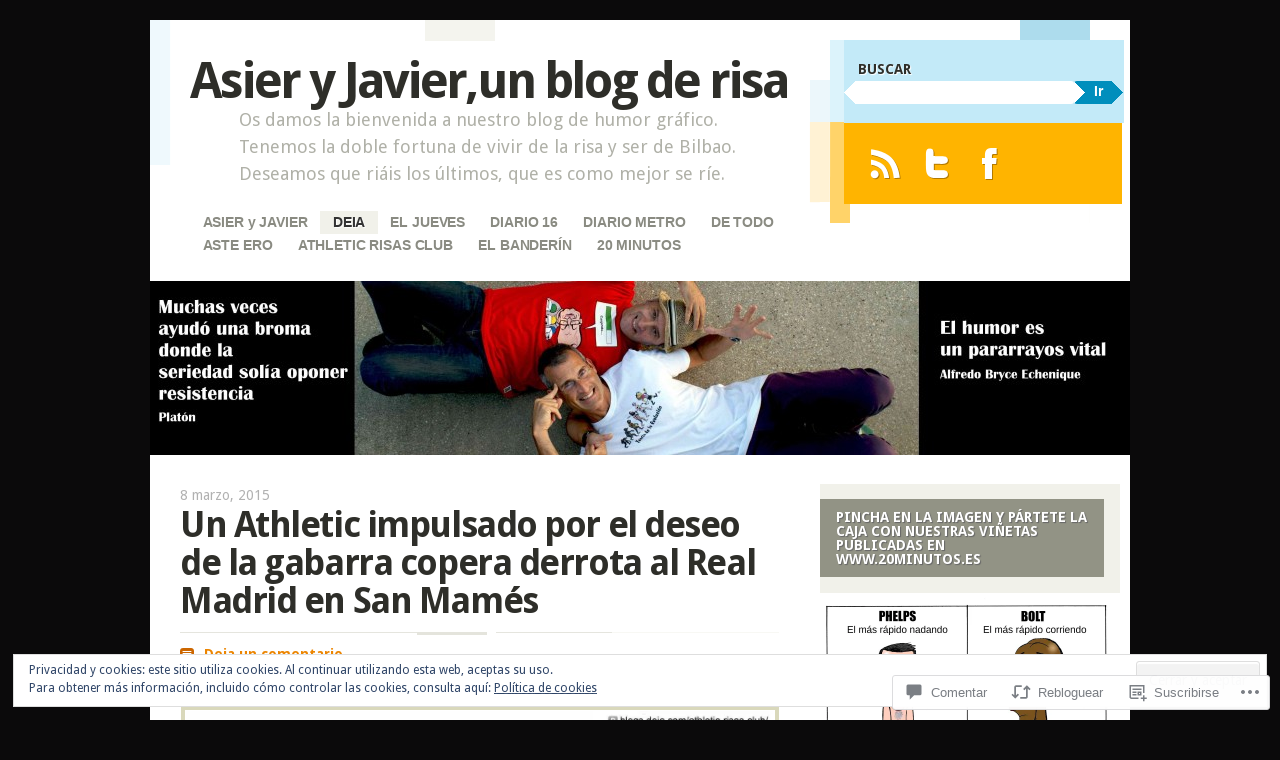

--- FILE ---
content_type: text/css;charset=utf-8
request_url: https://asieryjavier.com/_static/??/wp-content/themes/pub/splendio/style.css,/wp-content/themes/pub/splendio/inc/style-wpcom.css?m=1741693343j&cssminify=yes
body_size: 7971
content:






html, body, div, span, applet, object, iframe,
h1, h2, h3, h4, h5, h6, p, blockquote, pre,
a, abbr, acronym, address, big, cite, code,
del, dfn, em, font, ins, kbd, q, s, samp,
small, strike, strong, sub, sup, tt, var,
dl, dt, dd, ol, ul, li,
fieldset, form, label, legend,
table, caption, tbody, tfoot, thead, tr, th, td {
	border: 0;
	font-family: inherit;
	font-size: 100%;
	font-style: inherit;
	font-weight: inherit;
	margin: 0;
	outline: 0;
	padding: 0;
	vertical-align: baseline;
}
html {
	font-size: 62.5%; 
	overflow-y: scroll; 
	-webkit-text-size-adjust: 100%; 
	-ms-text-size-adjust: 100%; 
}
body {
	background: #fff;
}
article,
aside,
details,
figcaption,
figure,
footer,
header,
hgroup,
nav,
section {
	display: block;
}
ol, ul {
	list-style: none;
}
table { 
	border-collapse: separate;
	border-spacing: 0;
}
caption, th, td {
	font-weight: normal;
	text-align: left;
}
blockquote:before, blockquote:after,
q:before, q:after {
	content: "";
}
blockquote, q {
	quotes: "" "";
}
a:focus {
	outline: thin dotted;
}
a:hover,
a:active { 
	outline: 0;
}
a img {
	border: 0;
}




body,
button,
input,
select,
textarea {
	color: #666;
	font-size: 12px;
	font-size: 1.2rem;
	font-family: 'Droid Sans', 'Trebuchet MS', Verdana, sans-serif;
	line-height: 1.5;
}
body {
	background: url(/wp-content/themes/pub/splendio/images/body-bkg.png) no-repeat center top #e9e9dc;
}


h1,h2,h3,h4,h5,h6 {
	clear: both;
}
hr {
	background-color: #e7e7e7;
	border: 0;
	clear: both;
	height: 1px;
	margin-bottom: 1.5em;
}


p {
	margin-bottom: 1.429em;
}
ul, ol {
	margin: 0 0 1.5em 3em;
}
ul {
	list-style: disc;
}
ol {
	list-style: decimal;
}
ul ul, ol ol, ul ol, ol ul {
	margin-bottom: 0;
	margin-left: 1.5em;
}
dt {
	font-weight: bold;
}
dd {
	margin: 0 1.5em 1.5em;
}
b, strong {
	font-weight: bold;
}
dfn, cite, em, i {
	font-style: italic;
}
blockquote {
	margin: 0 1.5em;
}
address {
	margin: 0 0 1.5em;
}
pre {
	background: #eee;
	font-family: "Courier 10 Pitch", Courier, monospace;
	font-size: 13px;
	font-size: 1.3rem;
	line-height: 1.6;
	margin-bottom: 1.6em;
	padding: 1.6em;
	overflow: auto;
	max-width: 100%;
}
code, kbd, tt, var {
	font: 13px Monaco, Consolas, "Andale Mono", "DejaVu Sans Mono", monospace;
}
abbr, acronym {
	border-bottom: 1px dotted #666;
	cursor: help;
}
mark, ins {
	background: #fff9c0;
	text-decoration: none;
}
sup,
sub {
	font-size: 75%;
	height: 0;
	line-height: 0;
	position: relative;
	vertical-align: baseline;
}
sup {
	bottom: 1ex;
}
sub {
	top: .5ex;
}
small {
	font-size: 75%;
}
big {
	font-size: 125%;
}
figure {
	margin: 0;
}
table {
	margin: 0 0 1.5em;
	width: 100%;
}
th {
	font-weight: bold;
}
button,
input,
select,
textarea {
	font-size: 100%; 
	margin: 0; 
	vertical-align: baseline; 
	*vertical-align: middle; 
}
button,
input {
	line-height: normal; 
	*overflow: visible;  
}
button,
html input[type="button"],
input[type="reset"],
input[type="submit"] {
	border: 1px solid #ccc;
	border-color: #ccc #ccc #bbb #ccc;
	border-radius: 3px;
	background: #fafafa; 
	background: -moz-linear-gradient(top,  #fafafa 60%, #e6e6e6 100%); 
	background: -webkit-gradient(linear, left top, left bottom, color-stop(60%,#fafafa), color-stop(100%,#e6e6e6)); 
	background: -webkit-linear-gradient(top,  #fafafa 60%,#e6e6e6 100%); 
	background: -o-linear-gradient(top,  #fafafa 60%,#e6e6e6 100%); 
	background: -ms-linear-gradient(top,  #fafafa 60%,#e6e6e6 100%); 
	background: linear-gradient(top,  #fafafa 60%,#e6e6e6 100%); 
	filter: progid:DXImageTransform.Microsoft.gradient( startColorstr='#fafafa', endColorstr='#e6e6e6',GradientType=0 ); 
	box-shadow: inset 0 2px 1px #fff;
	color: rgba(0,0,0,.8);
	cursor: pointer; 
	-webkit-appearance: button; 
	font-size: 12px;
	font-size: 1.4rem;
	line-height: 2;
	padding: 0.2em 1.5em;
	text-shadow: 0 1px 0 rgba(255,255,255,.5);
}
button:hover,
html input[type="button"]:hover,
input[type="reset"]:hover,
input[type="submit"]:hover {
	background: #f5f5f5; 
	background: -moz-linear-gradient(top,  #f5f5f5 60%, #dcdcdc 100%); 
	background: -webkit-gradient(linear, left top, left bottom, color-stop(60%,#f5f5f5), color-stop(100%,#dcdcdc)); 
	background: -webkit-linear-gradient(top,  #f5f5f5 60%,#dcdcdc 100%); 
	background: -o-linear-gradient(top,  #f5f5f5 60%,#dcdcdc 100%); 
	background: -ms-linear-gradient(top,  #f5f5f5 60%,#dcdcdc 100%); 
	background: linear-gradient(top,  #f5f5f5 60%,#dcdcdc 100%); 
	filter: progid:DXImageTransform.Microsoft.gradient( startColorstr='#f5f5f5', endColorstr='#dcdcdc',GradientType=0 ); 
	border-color: #bbb #bbb #aaa #bbb;
}
button:focus,
html input[type="button"]:focus,
input[type="reset"]:focus,
input[type="submit"]:focus,
button:active,
html input[type="button"]:active,
input[type="reset"]:active,
input[type="submit"]:active {
	border-color: #aaa #bbb #bbb #bbb;
	box-shadow: inset 0 2px 3px rgba(0,0,0,.15);
	box-shadow: inset 0 2px 2px rgba(0,0,0,.15);
}
input[type="checkbox"],
input[type="radio"] {
	box-sizing: border-box; 
	padding: 0; 
}
input[type="search"] {
	-webkit-appearance: textfield; 
	-moz-box-sizing: content-box;
	-webkit-box-sizing: content-box; 
	box-sizing: content-box;
}
input[type="search"]::-webkit-search-decoration { 
	-webkit-appearance: none;
}
button::-moz-focus-inner,
input::-moz-focus-inner { 
	border: 0;
	padding: 0;
}
input[type=text],
input[type=email],
textarea {
	color: #666;
	border: 1px solid #ccc;
	border-radius: 3px;
}
input[type=text]:focus,
input[type=email]:focus,
textarea:focus {
	color: #111;
}
input[type=text],
input[type=email] {
	padding: 3px;
}
textarea {
	overflow: auto; 
	padding-left: 3px;
	vertical-align: top; 
	width: 98%;
}


a {
	border: 0;
	color: #ec8500;
	text-decoration: none;
	-moz-outline-style: none;
}
a:visited {
	color: #ec8500;
}
a:hover,
a:focus,
a:active {
	color: #008ebc;
}
a:focus {
	outline: none;
}


.assistive-text {
	clip: rect(1px 1px 1px 1px); 
	clip: rect(1px, 1px, 1px, 1px);
	position: absolute !important;
}




#container {
	float: left;
	margin: 2em -30em 0 0;
	width: 100%;
}
.container-bottom {
	background: url(/wp-content/themes/pub/splendio/images/container-bot-bkg.png) no-repeat left bottom;
	float: left;
	height: 60px;
	width: 980px;
}
#colophon {
	clear: both;
	width: 100%;
}
.one-column #primary {
	margin: 0 auto;
	width: 600px;
}
body.attachment #primary {
	margin: 0;
	width: 980px;
}
#access .menu-header,
div.menu,
#main,
#wrapper {
	margin: 0 auto;
	width: 980px;
}
#wrapper {
	background: url(/wp-content/themes/pub/splendio/images/container-bkg.png) repeat-y right #fff;
	margin-top: 1.7em;
	padding: 0;
}




#header {
	padding: 0;
	float: left;
}


#header #branding {
	background: url(/wp-content/themes/pub/splendio/images/header-left-bkg.png) no-repeat left top;
	float: left;
	padding-left: 40px;
	width: 600px;
}
#branding hgroup {
	padding: 3em 0 2em;
}
#branding hgroup .site-title {
	display: inline;
	font-size: 50px;
	font-size: 5rem;
	font-family: 'Droid Sans', 'Trebuchet MS', Verdana, sans-serif;
	font-weight: bold;
	letter-spacing: -0.06em;
	line-height: 1;
}
#branding hgroup .site-title a,
#branding hgroup .site-title a:visited {
	color: #2e2e29;
}
#branding hgroup .site-title a:hover {
	color: #ec8500;
	text-decoration: none;
}
#branding hgroup .site-description {
	color: #b0b1a8;
	font-family: 'Droid Sans', 'Trebuchet MS', Verdana, sans-serif;
	font-size: 18px;
	font-size: 1.8rem;
	line-height: 1.5;
	margin: 0;
	padding: 0 0 0 2.7em;
}


#header-auxiliary {
	background: url(/wp-content/themes/pub/splendio/images/header-right-bkg.png) no-repeat left top;
	float: left;
	padding: 1.66em 0 1.66em 54px;
	width: 280px;
}
#header-auxiliary .syndicate {
	background: #ffb400;
	float: left;
	padding: 1.6em;
	width: 240px;
}
#header-auxiliary .syndicate span {
	display: none;
	line-height: 0;
	margin: 0;
	padding: 0;
}
#header-auxiliary .syndicate ul {
	list-style: none;
	margin: 0;
	padding: 0;
}
#header-auxiliary .syndicate li {
	display: inline;
	float: left;
	list-style-type: none;
	margin: 0;
	padding: 0;
}
#header-auxiliary .syndicate li a {
	display: block;
	height: 43px;
	width: 43px;
	margin-right: 0.8em;
}
#header-auxiliary .syndicate li a.rss-link {
	background: url(/wp-content/themes/pub/splendio/images/syn-rss-ico.png) no-repeat left top;
}
#header-auxiliary .syndicate li a.twitter-link {
	background: url(/wp-content/themes/pub/splendio/images/syn-twitter-ico.png) no-repeat left top;
}
#header-auxiliary .syndicate li a.facebook-link {
	background: url(/wp-content/themes/pub/splendio/images/syn-facebook-ico.png) no-repeat left top;
}
#header-auxiliary .syndicate li a:hover {
	background-position: 0% -43px;
}
#header-auxiliary .header-search {
	background:	#c3eaf8;
	padding: 1.54em 0;
}
#header-auxiliary .header-search .search-title {
	color: #2e2e29;
	font-family: 'Droid Sans', 'Trebuchet MS', Verdana, sans-serif;
	font-size: 14px;
	font-size: 1.4rem;
	font-weight: bold;
	margin: 0;
	padding: 0 0 0.1em 1em;
	text-transform: uppercase;
	text-shadow: 1px 1px 1px #fff;
}
#header-auxiliary .header-search input {
	background: #fff url(/wp-content/themes/pub/splendio/images/search-input-key.png) no-repeat left;
	border: none;
	float: left;
	font-family: "Trebuchet MS", Arial, Helvetica, sans-serif;
	font-size: 14px;
	font-size: 1.4rem;
	line-height: 1.4;
	padding: 0.1em 0.7em 0.2em;
	width: 210px;
}
#header-auxiliary .header-search input:focus {
	outline: none;
}
#header-auxiliary .header-search button {
	background: url(/wp-content/themes/pub/splendio/images/search-input-button.png) no-repeat left top;
	border: none;
	box-shadow: none;
	color: #fff;
	cursor: pointer;
	float: left;
	font-family: "Trebuchet MS", Arial, Helvetica, sans-serif;
	font-size: 14px;
	font-size: 1.4rem;
	font-weight: bold;
	height: 23px;
	line-height: 1.4;
	padding: 0 0.5em 0.2em;
	text-shadow: none;
	width: 50px;
	vertical-align: middle;
}
#header-auxiliary .header-search button:hover {
	background: url(/wp-content/themes/pub/splendio/images/search-input-button.png) no-repeat left bottom;
}
#header-image {
	clear: both;
}
#header-image a {
	display: block;
}




.site-navigation {
	background: #fff;
	display: block;
	float: left;
	margin: 0 auto 2em;
	width: 600px;
}
.site-navigation .menu-header,
div.menu {
	font-family: "Trebuchet MS", Arial, Helvetica, sans-serif;
	font-size: 14px;
	font-size: 1.4rem;
	font-weight: bold;
	letter-spacing: -0.01em;
	line-height: 1.4;
	width: 600px;
}
.site-navigation .menu-header ul,
div.menu ul {
	list-style: none;
	margin: 0;
}
.site-navigation .menu-header li,
div.menu li {
	float: left;
	position: relative;
}
.site-navigation a {
	color: #8a8b82;
	display: block;
	line-height: 1.7;
	padding: 0 0.9em;
	text-decoration: none;
}
.site-navigation ul ul {
	box-shadow: 0 3px 3px rgba(0,0,0,0.2);
	display: none;
	position: absolute;
	left: 0;
	top: 1.7em;
	float: left;
	width: 180px;
	z-index: 99999;
}
.site-navigation ul ul li {
	min-width: 180px;
	font-family: 'Droid Sans', 'Trebuchet MS', Verdana, sans-serif;
	font-size: 13px;
	font-size: 1.3rem;
	font-weight: normal;
	letter-spacing: 0;
	line-height: 1.3;
}
.site-navigation ul ul ul {
	left: 100%;
	top: 0;
}
.site-navigation ul ul a {
	background: #333;
	color: #f0f0f0;
	line-height: 1em;
	height: auto;
	padding: 0.7em 1em;
	text-shadow: 1px 1px 1px #000;
	width: 160px;
}
.site-navigation li:hover > a,
.site-navigation ul ul :hover > a {
	background: #ffb400;
	color: #333;
	text-shadow: 1px 1px 1px #fff;
}
.site-navigation ul li:hover > ul {
	display: block;
}
.site-navigation ul li.current_page_item > a,
.site-navigation ul li.current-menu-ancestor > a,
.site-navigation ul li.current-menu-item > a,
.site-navigation ul li.current-menu-parent > a {
	background: #f1f1ea;
	color: #333;
	text-shadow: 1px 1px 1px #fff;
}
* html .site-navigation ul li.current_page_item a,
* html .site-navigation ul li.current-menu-ancestor a,
* html .site-navigation ul li.current-menu-item a,
* html .site-navigation ul li.current-menu-parent a,
* html .site-navigation ul li a:hover {
	color: #fff;
}


.header-image {
	float: left;
	margin: 0;
	padding: 0;
}
.header-image img {
	float: left;
	margin: 0;
	padding: 0;
	overflow: hidden;
}




#primary {
	float: left;
	padding-left: 2.5em;
	margin-bottom: 2.25em;
	width: 600px;
}
#content {
	clear: both;
	width: 600px;
}
body.page-template-showcase-php #content {
	float: left;
	padding-top: 1.25em;
	width: 380px;
}
body.attachment #content,
body.error404 #content,
body.page-template-onecolumn-page-php #content {
	width: 875px;
}
#content,
#content input,
#content textarea {
	color: #333;
	font-size: 16px;
	font-style: 1.6rem;
	line-height: 1.4;
}
.latest-title {
	background: #bebfb2 url(/wp-content/themes/pub/splendio/images/main-bkg.png) repeat-x bottom;
	color: #fff;
	display: block;
	font-family: 'Droid Sans', 'Trebuchet MS', sans-serif;
	font-size: 14px;
	font-size: 1.4rem;
	font-weight: bold;
	line-height: 1.8;
	margin-bottom: 1.25em;
	padding: 0.5em 0.5em 0.5em 1em;
	text-shadow: 1px 1px 1px #666;
	text-transform: uppercase;
}
.latest-title strong {
	background: url(/wp-content/themes/pub/splendio/images/latest-posts-icon.png) no-repeat right 0; 			display: block;
}


#other-news {
	background: url(/wp-content/themes/pub/splendio/images/main-list-bkg.png) no-repeat left top;
	float: left;
	margin: 0.3em 0 0 5%;
	padding-top: 1.25em;
	width: 190px;
}
.other-news-title {
	background: url(/wp-content/themes/pub/splendio/images/main-list-span-bkg.png) repeat-x bottom #929385;
	color: #fff;
	display: block;
	font-family: 'Droid Sans', 'Trebuchet MS', Verdana, sans-serif;
	font-size: 14px;
	font-size: 1.4rem;
	line-height: 1.8;
	margin-bottom: 1.071em;
	padding: 0.5em 0.5em 0.5em 1em;
	text-shadow: 1px 1px 1px #666;
	text-transform: uppercase;
}
.other-news-title strong {
	background: url(/wp-content/themes/pub/splendio/images/list-posts-icon.png) no-repeat right;
	display: block;
}
#other-news ul {
	margin: 0;
}
#other-news li {
	border-bottom: solid 1px #ccc;
	font-family: 'Droid Sans', 'Trebuchet MS', Verdana, sans-serif;
	font-size: 15px;
	font-size: 1.5rem;
	font-weight: bold;
	letter-spacing: -0.05em;
	line-height: 1.25;
	list-style: none;
	padding: 0.714em 0;
}
#other-news .entry-date {
	color: #b1b1b1;
	display: block;
	font-size: 11px;
	font-size: 1.1rem;
	font-weight: bold;
	letter-spacing: normal;
	line-height: 1.1;
	margin-bottom: 0.273em;
}
#other-news .post-comments {
	background: url(/wp-content/themes/pub/splendio/images/list-comments-ico.png) no-repeat left 4px;
	display: block;
	font-size: 11px;
	font-size: 1.1rem;
	font-weight: bold;
	letter-spacing: normal;
	line-height: 1.1;
	padding: 0.273em 0 0.273em 1.364em;
}
#other-news .post-comments a {
	color: #333333;
}




.hentry {
	margin: 0 0 3.429em 0;
}
.single .hentry {
	margin: 0 0 2.571em 0;
}


.entry-header,
.page-header {
	background: url(/wp-content/themes/pub/splendio/images/post-head-bkg.png) no-repeat left bottom;
	margin: 0;
}
body.page .entry-header,
.page-header {
	margin-bottom: 1.5em;
}
.entry-date {
	color: #b1b1b1;
	font-size: 14px;
	font-size: 1.4rem;
	line-height: 1.6;
	margin: 0;
	padding: 0;
}
.entry-title {
	color: #2e2e29;
	font-family: 'Droid Sans', 'Trebuchet MS', sans-serif;
	font-size: 26px;
	font-size: 2.6rem;
	font-weight: bold;
	letter-spacing: -0.04em;
	line-height: 1.3;
	margin: 0;
	padding: 0 0 0.357em;
}
.entry-title a,
.entry-title a:visited {
	color: #008ebc;
	text-decoration: none;
}
.entry-title a:hover {
	color: #ec8500;
	text-decoration: none;
}
body.single .entry-title,
body.page .entry-title,
.page-title {
	color: #2e2e29;
	font-family: 'Droid Sans', 'Trebuchet MS', sans-serif;
	font-size: 36px;
	font-size: 3.6rem;
	font-weight: bold;
	letter-spacing: -0.04em;
	line-height: 1.056;
	padding-bottom: 0.4em;
}
.single .entry-title a,
.single .entry-title a:visited {
	color: #008ebc;
	text-decoration: none;
}
.single .entry-title a:hover {
	color: #ec8500;
	text-decoration: none;
}
.page-title span {
	color: #cc6600;
}
.entry-attachment {
	text-align: center;
}
.entry-content,
.entry-summary {
	font-size: 14px;
	font-size: 1.4rem;
	line-height: 1.5em;
	margin: 0;
	padding: 0.814em 0;
}
body.page .entry-content {
	padding-top: 0;
}
.entry-content ul,
.comment-content ul {
	margin-left: 1.231em;
}
.entry-content ol,
.comment-content ol {
	margin-left: 2.462em;
}
.comment-content ul li:first-child,
.comment-content ol li:first-child  {
	border: none;
}
.entry-content blockquote,
.comment-content blockquote {
	background: url(/wp-content/themes/pub/splendio/images/quotation_marks.png) no-repeat left 10px;
	color: #845424;
	min-height: 30px;
	padding: 0.357em 3.571em 0.714em 3.571em;
}
.entry-content fieldset {
	border: 1px solid #e7e7e7;
	margin: 0 0 1.714em 0;
	padding: 1.714em;
}
.entry-content fieldset legend {
	background: #fff;
	color: #2e2e29;
	font-weight: bold;
	padding: 0 1.714em;
}
.entry-content input {
	margin: 0 0 1.714em 0;
}
.entry-content input.button {
	margin-right: 1.714em;
}
.entry-content label {
	color: #888;
	font-size: 12px;
	font-size: 1.2rem;
}
.entry-content select {
	margin: 0 0 1.714em 0;
}
.entry-content dt,
.entry-content th {
	color: #2e2e29;
}
.entry-content h1,
.entry-content h2,
.entry-content h3,
.entry-content h4,
.entry-content h5,
.entry-content h6 {
	color: #2e2e29;
	margin-bottom: 1.429em;
}
.entry-content h1 {
	font-size: 1.846em;
}
.entry-content h2 {
	font-size: 1.692em;
}
.entry-content h3 {
	font-size: 1.385em;
}
.entry-content h4 {
	font-size: 1.231em;
}
.entry-content h5 {
	font-size: 1.077em;
}
.entry-content h6 {
	font-size: 0.923em;
}
.entry-content table {
	border: 1px solid #e7e7e7;
	margin: 0 -0.071em 1.714em 0;
	text-align: left;
	width: 100%;
}
.entry-content tr th,
.entry-content thead th {
	color: #888;
	font-size: 12px;
	font-size: 1.2rem;
	font-weight: bold;
	line-height: 1.8;
	padding: 0.75em 2em;
}
.entry-content tr td {
	border-top: 1px solid #e7e7e7;
	padding: 0.5em 2em;
}
.entry-content tr.odd td {
	background: #f2f7fc;
}


.entry-meta {
	font-size: 12px;
	font-size: 1.2rem;
	margin: 0.714em 0;
}
.single .entry-meta {
	font-size: 14px;
	font-size: 1.4rem;
}
.entry-meta li {
	color: #ccc;
	display: inline;
	font-weight: bold;
	margin-right: 0.714em;
	padding: 0.143em 0 0.143em 1.714em;
}
footer.entry-meta .comments-link,
footer.entry-meta .edit-link {
	display: inline-block;
	padding-left: 1.4em;
}
.entry-meta .tag-links,
.entry-meta .cat-links,
.entry-meta .meta-info {
	border-bottom: solid 1px #e9e9dd;
	display: block;
	font-weight: normal;
	margin-bottom: 0.357em;
	padding: 0 0 1em;
}
.entry-meta .comments-link {
	background: url(/wp-content/themes/pub/splendio/images/post-comment-icon.png) no-repeat left 3px;
}
.entry-meta .edit-link {
	background: url(/wp-content/themes/pub/splendio/images/post-edit-icon.png) no-repeat left 2px;
}
.entry-meta .edit-link:a {
	color: #ff0000;
}
.sticky {

}




.featured-posts {
	background: url(/wp-content/themes/pub/splendio/images/featured-bkg.png) no-repeat right top;
	float: left;
	font-family: 'Droid Sans', 'Trebuchet MS', sans-serif;
	font-size: 14px;
	font-size: 1.4rem;
	line-height: 1.25;
	margin-bottom: 2em;
	padding: 0.938em 0 0;
	position: relative;
	width: 600px;
}
.featured-posts .featured-title {
	background: url(/wp-content/themes/pub/splendio/images/featured-h3-bkg.png) repeat-x bottom #ffd369;
	color: #2e2e29;
	display: block;
	font-weight: bold;
	margin-bottom: 1.25em;
	padding: 0.625em 0.625em 0.625em 0.938em;
	text-shadow: 1px 1px 1px #fff;
	text-transform: uppercase;
}
.featured-posts .featured-title strong {
	background: url(/wp-content/themes/pub/splendio/images/featured-post-icon.png) no-repeat right 0px; 		display: block;
}
.featured-posts img {
	float: right;
	height: auto;
	margin: 0 0 1em 1em;
	max-width: 180px;
}
.featured-posts .entry-header {
	background: none;
	margin-bottom: 0 !important;
}
.featured-posts .entry-summary {
	color: #996633;
	padding: 0 0 1em;
}
.featured-posts .entry-title {
	clear: none;
	font-family: 'Droid Sans', 'Trebuchet MS', sans-serif;
	font-size: 28px;
	font-size: 2.8rem;
	font-weight: bold;
	letter-spacing: -0.063em;
	line-height: 1.275;
}
.featured-posts .entry-title a {
	color: #ec8500;
}
.featured-posts .entry-title a:hover {
	color: #008ebc;
}
section.featured + .featured {
	position: absolute;
	top: 4.7em;
	left: 0;
	right: 0;
}
section.featured {
	-webkit-transition-duration: 200ms;
	-webkit-transition-property: opacity, visibility;
	-webkit-transition-timing-function: ease;
	-moz-transition-duration: 200ms;
	-moz-transition-property: opacity, visibility;
	-moz-transition-timing-function: ease;
}
section.featured {
	background: #fff;
	height: 239px;
	opacity: 0;
	overflow: hidden;
	visibility: hidden;
}
.featured-posts #featured-post-1 {
	opacity: 1;
	visibility: visible;
}
.featured-posts .entry-summary p,
.featured-posts .hentry {
	margin: 0;
}
#slider-outer {
  min-height: 25px;
  position: relative;
}
.feature-slider {
	margin-top: 2em;
	overflow: visible;
	position: relative;
	z-index: 10;
}
.feature-slider dl {
	list-style-type: none;
	margin: 0;
}
.feature-slider dd {
	float: left;
	margin: 0 0.125em;
}
.feature-slider a {
	background: #dcf3fb;
	color: #209cc4;
	cursor: pointer;
	display: block;
	font-size: 0.9em;
	font-weight: bold;
	height: 25px;
	line-height: 2.125;
	text-align: center;
	width: 25px;
}
.feature-slider a:hover,
.feature-slider a.active {
	background: #ec8500;
	color: #fff;
}




#content nav {
	display: block;
	overflow: hidden;
}
#image-navigation {
	margin: 1em 0;
}
#content nav .nav-previous,
#content nav .previous-image {
	float: left;
	width: 50%;
}
#content nav .nav-next,
#content nav .next-image {
	float: right;
	text-align: right;
	width: 50%;
}
#content nav .nav-previous a,
#content nav .nav-next a,
#content nav .previous-image a,
#content nav .next-image a {
	display: inline-block;
	font-size: 13px;
	font-size: 1.2rem;
	font-weight: bold;
	padding: 0.5em;
}
.page-links {
	color: #2e2e29;
	font-weight: bold;
	margin: 0 0 1.571em 0;
	word-spacing: 0.5em;
}
.page-links a,
.page-links a:visited {
	background: #f1f1f1;
	color: #333;
	font-weight: normal;
	padding: 0.2em 0.6em;
	text-decoration: none;
}
.page-links a:active,
.page-links a:hover {
	color: #ff4b33;
}



#entry-author-info {
	background: #C3EAF8;
	border-top: 4px solid #666;
	clear: both;
	font-size: 14px;
	font-size: 1.4rem;
	line-height: 1.429;
	margin: 1.714em 0;
	overflow: hidden;
	padding: 1.286em 1.429em;
}
#entry-author-info #author-avatar {
	background: #fff;
	border: 1px solid #e7e7e7;
	float: left;
	height: 60px;
	margin: 0 -7.429em 0 0;
	padding: 0.786em;
}
#entry-author-info #author-description {
	float: left;
	margin: 0 0 0 7.429em;
}
#entry-author-info h2 {
	color: #2e2e29;
	font-size: 100%;
	font-weight: bold;
	margin-bottom: 0;
}





img.size-auto,
img.size-full,
img.size-large,
img.size-medium,
.entry-attachment img,
.widget-area img,
.entry-content img {
	max-width: 100%; 
	height: auto; 
}

.alignleft {
	display: inline;
	float: left;
}
.alignright {
	display: inline;
	float: right;
}
.aligncenter {
	clear: both;
	display: block;
	margin-left: auto;
	margin-right: auto;
}
img.alignright {
	margin: 0 0 1em 1em;
}
img.alignleft {
	margin: 0 1em 1em 0;
}
img.aligncenter {
	margin-bottom: 1em;
}
#content a img,
.featured-posts img {
	border: solid 4px #d9d8bb;
	padding: 0.071em;
}
#content a:hover img,
.featured-posts a:hover img {
	border: solid 4px #494a43;
	background: #20211d;
}
.entry-content img.wp-smiley,
.comment-content img.wp-smiley {
	border: none;
	margin-bottom: 0;
	margin-top: 0;
	padding: 0;
}
.wp-caption {
	margin: 0 1.5em;
	max-width: 100%;
}
.wp-caption.alignleft,
.wp-caption.alignright {
	margin: 1.5em;
}
.wp-caption.aligncenter {
	margin: 1.5em auto;
}
.wp-caption img {
	display: block;
	height: auto;
	margin: 1.2% auto 0;
	max-width: 98%;
}
.wp-caption-text {
	text-align: center;
}
.wp-caption .wp-caption-text {
	color: #888;
	font-size: 12px;
	font-size: 1.2rem;
	margin: 0.8075em 0;
}
#content .gallery {
	margin-bottom: 1.5em;
}
#content .gallery .gallery-item {
	float: left;
	margin-top: 0;
	text-align: center;
	width: 33%;
}
#content .gallery a img {
	height: auto;
	max-width: 90%;
}
#content .gallery dd {
	margin: 0;
}
#content .gallery-columns-4 .gallery-item {
}
#content .gallery-columns-4 .gallery-item img {
}

.gallery-caption {}


embed,
iframe,
object {
	max-width: 100%;
}


.entry-thumbnail {
	border-right: solid 25px #fff;
	float: left;
	margin: 0 0 0.714em;
	max-width: 100%;
}




#comments {
	clear: both;
	margin-top: 3.125em;
	text-shadow: 1px 1px 1px #fff;
}
#comments .navigation {
	padding: 0 0 2.778em 0;
}
#comments-title {
	font-size: 24px;
	font-size: 2.4rem;
	font-weight: bold;
	line-height: 1.5;
	margin: 0;
	padding: 0.417em 0;
}
#comments-title span {
	color: #999;
	font-style: normal;
}
.commentlist .reply {
	background: url(/wp-content/themes/pub/splendio/images/arrow-reply.png) no-repeat left 10px;
	font-size: 13px;
	font-size: 1.3rem;
	font-weight: bold;
	margin-top: 1em;
	padding-left: 1.308em;
	padding-top: 0.385em;
}
.commentlist {
	color: #5e5d5a;
	list-style: none;
	margin-left: 0;
}
.commentlist li:first-child {
	border-top: 1px solid #e7e7e7;
}
.commentlist li.comment {
	border-bottom: 1px solid #e7e7e7;
	font-size: 13px;
	font-size: 1.3rem;
	line-height: 1.385;
	margin: 0;
	padding: 1.923em 0 1.923em 6.538em;
	position: relative;
}
#comments .comment-content {
	margin-top: 0.8em;
	padding: 0;
}
.comment-content p {
	margin-bottom: 1.154em;
}
.commentlist .avatar {
	border: 3px solid #f1f1ea;
	padding: 0.077em;
	position: absolute;
	left: 0;
	top: 25px;
}
.comment-author cite {
	padding: 0;
	margin: 0;
	color: #2e2e29;
	font-family: 'Droid Sans', 'Trebuchet MS', sans-serif;
	font-size: 13px;
	font-size: 1.3rem;
	font-style: normal;
	font-weight: bold;
 	letter-spacing: -0.02em;
 	line-height: 1.385;
}
.comment-author .says {
	font-style: italic;
	display: none;
}
.comment-meta {
	font-size: 13px;
	font-size: 1.3rem;
	margin: 0 0 0.385em 0;
	color: #a0a09a;
}
.comment-meta a {
	color: #a0a09a;
	text-decoration: none;
}
.commentlist .bypostauthor {}
.reply {
	font-size: 12px;
	font-size: 1.2rem;
}
.commentlist .children {
	list-style: none;
	margin: 0;
}
.commentlist .children li {
	border: none;
	margin: 0;
}
.nopassword,
.nocomments {
	display: none;
}
#comments .pingback {
	border-bottom: 1px solid #e7e7e7;
	margin: 1.125em 0;
	padding: 1.125em 0;
}
.commentlist li.comment+li.pingback {
	margin-top: -0.375em;
}
#comments .pingback p {
	color: #888;
	display: block;
	font-size: 12px;
	font-size: 1.2rem;
	line-height: 1.5;
	margin: 0;
}
#comments .pingback .url {
	font-size: 13px;
	font-size: 1.3rem;
	font-style: italic;
}


#reply-title {
	font-family: 'Droid Sans', 'Trebuchet MS', Helvetica, sans-serif !important;
	font-size: 24px;
	font-size: 2.4rem;
	line-height: 2.4;
	padding: 0;
	margin: 0;
}
input[type=submit] {
	color: #333;
}
#respond {
	margin: 1.5em 0;
	overflow: hidden;
	position: relative;
	margin-top: 3.125em;
}
#respond p {
	color: #ff0000;
	font-size: 14px;
	font-size: 1.4em;
	line-height: 1.286em;
	margin: 0;
	padding: 0;
}
.form-allowed-tags {
	line-height: 1em;
}
.children #respond {
	margin: 0 1.846em 0 0;
}
#respond {
	background: url(/wp-content/themes/pub/splendio/images/respond-bkg.png) no-repeat right top;
}
#respond .comment-notes {
	color: #ff4b33;
	font-size: 13px;
	font-size: 1.3rem;
	font-weight: bold;
	line-height: 14px;
	margin-bottom: 1.538em;
}
#respond .comment-notes a {
	color: #ff4b33;
	text-decoration: underline;
}
#respond .logged-in-as {
	color: #ff4b33;
	font-size: 13px;
	font-size: 1.3rem;
	font-weight: bold;
	line-height: 1.846;
	margin-bottom: 1.538em;
}
#respond .logged-in-as a {
	color: #ff4b33;
	text-decoration: underline;
}
#comments-list #respond {
	margin: 0 0 1.125em 0;
}
#comments-list ul #respond {
	margin: 0;
}
#cancel-comment-reply-link {
	background: #2e2e29;
	color: #fff;
	font-size: 13px;
	font-size: 1.3rem;
	font-weight: bold;
	line-height: 1.385;
	padding: 0.231em 0.385em;
	text-shadow: none;
}
#respond .comment-form-email {
	background: url(/wp-content/themes/pub/splendio/images/comment-form-email-ico.png) no-repeat left 24px;
}
#respond .comment-form-email input {
	margin-left: 1.923em;
}
#respond .comment-form-author {
	background: url(/wp-content/themes/pub/splendio/images/comment-form-author-ico.png) no-repeat left 24px;
}
#respond .comment-form-author input {
	margin-left: 1.923em;
}
#respond .comment-form-url {
	background: url(/wp-content/themes/pub/splendio/images/comment-form-url-ico.png) no-repeat left 24px;
}
#respond .comment-form-url input {
	margin-left: 1.923em;
}
#respond .required {
	color: #ff4b33;
	font-size: 13px;
	font-size: 1.3rem;
	line-height: 1.077;
	font-weight: bold;
}
#respond label {
	color: #2e2e29;
	font-size: 14px;
	font-size: 1.4rem;
	line-height: 1.714;
	font-weight: bold;
}
#respond input {
	background: #f1f1ea;
	border: none;
	color: #2e2e29;
	font-size: 14px;
	font-size: 1.4rem;
	padding: 0.357em;
	text-shadow: 1px 1px 1px #fff;
	width: 98%;
}
#respond textarea {
	background: #f1f1ea;
	border: none;
	font-size: 13px;
	font-size: 1.3rem;
	font-family: Georgia, "Times New Roman", Times, serif;
	line-height: 1.231;
	margin-bottom: 0.769em;
	padding: 0.357em;
	width: 98%;
}
#respond .form-allowed-tags {
	color: #888;
	font-size: 13px;
	font-size: 1.3rem;
	line-height: 1.077;
	font-weight: bold;
	margin-bottom: 0.357em;
}
#respond .form-allowed-tags code {
	display: block;
	font-size: 11px;
	font-size: 1.1em;
	line-height: 1.273;
	padding-top: 0.455em;
}
#respond .form-submit {
	margin: 0.923em 0;
}
#respond .form-submit input {
	background: #66665d url(/wp-content/themes/pub/splendio/images/form-submit-button.png) no-repeat left;
	cursor: pointer;
	color: #fff;
	font-family: 'Droid Sans', 'Trebuchet MS', sans-serif;
	font-size: 16px;
	font-size: 1.6rem;
	font-weight: bold;
	letter-spacing: -0.04em;
	line-height: 1;
	padding: 0.313em 0.625em 0.313em 3.125em;
	text-shadow: none;
	text-transform: uppercase;
	width: auto;
}
#respond .form-submit input:hover {
	background: url(/wp-content/themes/pub/splendio/images/form-submit-button.png) no-repeat left #e57c00;
}




#secondary {
	float: left;
	margin-left: 40px;
	width: 300px;
}
.widget {
	background: url(/wp-content/themes/pub/splendio/images/widget-bot-bkg.png) no-repeat bottom #f1f1ea;
	font-size: 13px;
	font-size: 1.3rem;
	margin-bottom: 1.538em;
	padding: 1.154em 0 2.692em 0;
	text-shadow: 1px 1px 1px #fff;
}
.widget a {
	border: 0;
	color: #008ebc;
	-moz-outline-style: none;
	text-decoration: none;
}
.widget a:hover	{
	border: 0;
	color: #ec8500;
	-moz-outline-style: none;
	text-decoration: none;
}
#secondary .widget-title {
	background: #929385;
	color: #fff;
	font-size: 14px;
	font-size: 1.4rem;
	font-weight: bold;
	line-height: 14px;
	margin: 0 1.154em 1.154em 0;
	padding: 0.769em 0.769em 0.769em 1.154em;
	text-shadow: 1px 1px 1px #666;
	text-transform: uppercase;
}
.widget-title a {
	color: #fff;
}
.widget div {
	margin: 0;
	padding: 0 1.154em 0 1.154em;
}
.widget div div {
	padding: 0;
}
.widget ul {
	list-style: none;
	margin: 0;
	padding: 0 1.154em 0 1.154em;
}
.widget ul li {
	border-bottom: 1px solid #dadacd;
	border-top: 1px solid #fff;
	list-style: none;
	padding: 0.231em 0;
}
.widget ul ul {
	margin: 0;
	padding: 0;
}
.widget table {
	margin: 0;
	padding: 0 1.154em 0 1.154em;
}
.widget p {
	margin: 0.154em 0;
	padding: 0.154em 1.154em;
}
.widget_text {
	background: url(/wp-content/themes/pub/splendio/images/widget_text-bot-bkg.png) no-repeat bottom #f1f1ea;
}
#secondary .widget_text p {
	padding: 0 0 0.154em;
}
.widget_links {
	background: url(/wp-content/themes/pub/splendio/images/widget_links-bot-bkg.png) no-repeat bottom #f1f1ea;
}
.widget_search #s {
	width: 73%; 
}
.widget_search label {
	display: none;
}
.widget_search input[type=text] {
	border: solid 1px #fff;
	font-size: 14px;
	font-size: 1.4rem;
	font-family: "Trebuchet MS", Arial, Helvetica, sans-serif;
	line-height: 1;
	padding: 0.154em;
}
.widget_search input[type=submit] {
	background: #fff;
	border: none;
	color: #929385;
	font-size: 14px;
	font-size: 1.4rem;
	font-family: "Trebuchet MS", Arial, Helvetica, sans-serif;
	font-weight: bold;
	line-height: 1;
	padding: 0.143em 0.286em;
}
#wp_tag_cloud div {
	line-height: 1.6em;
}
#wp-calendar {
	width: 100%;
}
#wp-calendar caption {
	color: #222;
	font-size: 14px;
	font-size: 1.4rem;
	font-weight: bold;
	padding-bottom: 0.286em;
	text-align: center;
}
#wp-calendar thead {
	font-size: 11px;
	font-size: 1.1rem;
	text-align: center;
}
#wp-calendar thead th {
	text-align: center;
}
#wp-calendar tbody {
	color: #aaa;
}
#wp-calendar tbody td {
	background: #f7f7f2;
	border: 1px solid #fff;
	padding: 0.231em 0 0.154em;
	text-align: center;
}
#wp-calendar tbody .pad {
	background: none;
}
#wp-calendar tfoot #next {
	text-align: right;
}
.widget_rss .widget-title img {
	height: 11px;
	width: 11px;
}


.widget_geo_widget .geo-map {
	width: 85% !important;
}


#secondary .widget_twitter {
	color: #f1f1e9;
	background: #999a8c;
	margin-bottom: 1.538em;
	padding: 1.154em 0;
}
#secondary .widget_twitter a {
	color: #f1f1e9;
}
#secondary .widget_twitter .widget-title {
	background: #616258;
	color: #fff;
	font-size: 14px;
	font-size: 1.4rem;
	line-height: 1.143;
	margin-right: 1.071em;
	margin-bottom: 1.071em;
	padding: 0.714em 0.714em 0.714em 1.071em;
	text-shadow: 1px 1px 1px #666;
	text-transform: uppercase;
}
#secondary .widget_twitter ul {
	border-top: solid 1px #adada0;
	margin-right: 1.154em;
	padding-left: 0;
}
#secondary .widget_twitter ul li {
	cursor: pointer;
	font-size: 12px;
	font-size: 1.2rem;
	border-bottom: solid 1px #adada0;
	border-top: none;
	padding: 0.5em 0 0.5em 1.25em;
	text-shadow: 1px 1px 1px #666;
}
#secondary .widget_twitter ul li a {
	color: #ccffff;
}
#secondary .widget_twitter ul li a:hover {
	color: #ff6600;
}
#secondary .widget_twitter ul li:hover {
	background: url(/wp-content/themes/pub/splendio/images/widget-special-li-bkg.png) no-repeat right top #fff;
	color: #616258;
	text-shadow: none;
}
#secondary .widget_twitter ul li:hover a {
	color: #ff6600;
}
#secondary .btn-o {
	margin: 5px 0 0 12px !important;
}


td.recentcommentsavatarend,
td.recentcommentsavatartop {
	padding: 0.385em !important;
}
.widget_recent_comments td.recentcommentstexttop,
.widget_recent_comments td.recentcommentstextend {
	padding: 0.615em !important;
	vertical-align: top;
}


.widget-area .sub-menu,
.widget-area .children {
	margin-left:  1.5em;
}
.widget-area .sub-menu li,
.widget-area .children li {
	border-width:  0;
}


#secondary .widget-area .blogroll li {
	font-style: italic;
	text-shadow: none;
}
.widget-area .blogroll li a {
	font-style: normal;
}

.widget_authors ul li {
	background: none !important;
	overflow: hidden;
	padding: 1em 0 0 0;
}
.widget_authors ul ul li {
	overflow: hidden;
}
.widget_authors img {
	float: left;
	margin-bottom: 12px !important;
	padding-right: 10px;
}




#colophon {
	background: #e9e9dc;
	margin-bottom: 2em;
}


#footer-widget-area {
	background: url(/wp-content/themes/pub/splendio/images/footer-widget-area-top-bkg.png) no-repeat left top #008ebc;
	color: #fff;
	overflow: hidden;
	padding: 5.231em 3.077em 1.923em 3.077em;
}
#footer-widget-area-bot {
	background: url(/wp-content/themes/pub/splendio/images/footer-widget-area-bot-bkg.png) no-repeat left bottom #616258;
	height: 44px;
	width: 980px;
}
#footer-widget-area .widget-area {
	float: left;
	font-size: 13px;
	font-size: 1.3rem;
	line-height: 1.308;
	margin-right: 1.538em;
	text-shadow: 1px 1px 1px #333;
	width: 162px;
}
#footer-widget-area .widget-area ul {
	list-style: none;
	margin: 0;
	padding-right: 1em;
}
#footer-widget-area .widget-area .widget-container {
	margin-bottom: 1em;
	overflow: hidden;
}
#footer-widget-area .widget-area .widget-title {
	color: #fff;
	font-size: 20px;
	font-size: 2.0rem;
	font-weight: bold;
	line-height: 0.9;
	letter-spacing: -0.05em;
	margin-bottom: 1em;
}
#footer-widget-area .widget-area a {
	color: #ffffcc;
}
#footer-widget-area .widget-area a:hover {
	color: #ffcc66;
}
#footer-widget-area .widget-area li {
	padding: 0.154em 0;
}
#footer-widget-area #wp-calendar caption {
	color: #fff;
}
#footer-widget-area #wp-calendar thead {
	font-size: 11px;
	font-size: 1.1rem;
	text-align: center;
}
#footer-widget-area #wp-calendar tbody {
	color: #fff;
}
#footer-widget-area #wp-calendar tbody td {
	background: none;
	border: none;
}
#footer-widget-area input[type="submit"] {
	padding: 0.2em 0.5em;
}
#footer-widget-area input[type="text"] {
	width: 45%;
}
#footer-widget-area #first {
	border-right: solid 1px #3fbbe3;
}
#footer-widget-area #second {
	border-right: solid 1px #3fbbe3;
}
#footer-widget-area #third {
	border-right: solid 1px #3fbbe3;
}
#footer-widget-area #fourth {
	border-right: solid 1px #3fbbe3;
}
#footer-widget-area #fifth {
	margin-right: 0;
}


#colophon .site-info {
	font-size: 12px;
	font-size: 1.2rem;
	padding-top: 0;
	text-shadow: 1px 1px 1px #fff;
}
#colophon .site-info a {
	color: #666;
}




.infinite-wrap {
	border-top: none;
	padding: 0;
}
#infinite-handle {
	margin-top: 10px;
}
#infinite-handle span:before {
	color: #9ebdc8;
}
#infinite-handle span:hover:before {
	color: #000;
}
#infinite-handle span {
	background-color: #c3eaf8;
	border-color: #add0dc;
	color: #000;
	font-weight: bold;
	text-shadow: 1px 1px 1px #fff;
	text-transform: uppercase;
}
.infinite-scroll #nav-below,
.infinite-scroll.neverending #colophon,
.infinite-scroll.neverending .container-bottom {
	display: none;
}
.infinite-scroll.infinity-end #colophon,
.infinite-scroll.infinity-end .container-bottom {
	display: block;
}




#ie8 .entry-content img {
	width: auto;
}
#ie8 #footer-widget-area input[type="submit"],
#ie9 #footer-widget-area input[type="submit"] {
	line-height: 1.5;
}
#ie9 #footer-widget-area input[type="submit"] {
	line-height: 1.3;
}
#ie8 .widget_search input[type=text] {
	line-height: inherit;
}
#ie9 .widget_search input[type=text] {
	line-height: 1.3;
}
#ie8 .widget_search input[type=submit] {
	line-height: 1.6;
}
#ie8 #header-auxiliary .header-search button,
#ie9 #header-auxiliary .header-search button {
	color: #000
}




#wrapper:after,
#container:after {
	clear: both;
	content: '';
	display: block;
}


#wpstats {
	display: block;
	margin: 0.5em auto;
}


#flickr_badge_wrapper {
	background-color: transparent !important;
	border: none !important;
}
.widget_flickr .flickr-size-thumbnail {
	margin:  0 auto;
}
.widget_flickr .flickr-size-thumbnail br,
.widget_flickr .flickr-size-small br {
	display: none;
}
.widget_flickr .flickr-size-thumbnail img {
	display: block;
	margin-bottom: 10px;
}
.widget_flickr .flickr-size-small img {
	max-width: 98%;
}
#flickr_badge_uber_wrapper a:hover,
#flickr_badge_uber_wrapper a:link,
#flickr_badge_uber_wrapper a:active,
#flickr_badge_uber_wrapper a:visited {
	display: block;
}


.milestone-widget .milestone-content {
	margin:  5px auto 0 !important;
	text-shadow: none;
}

.widget-area img.grofile-thumbnail {
	max-width: 100% !important;
	height: auto !important;
}